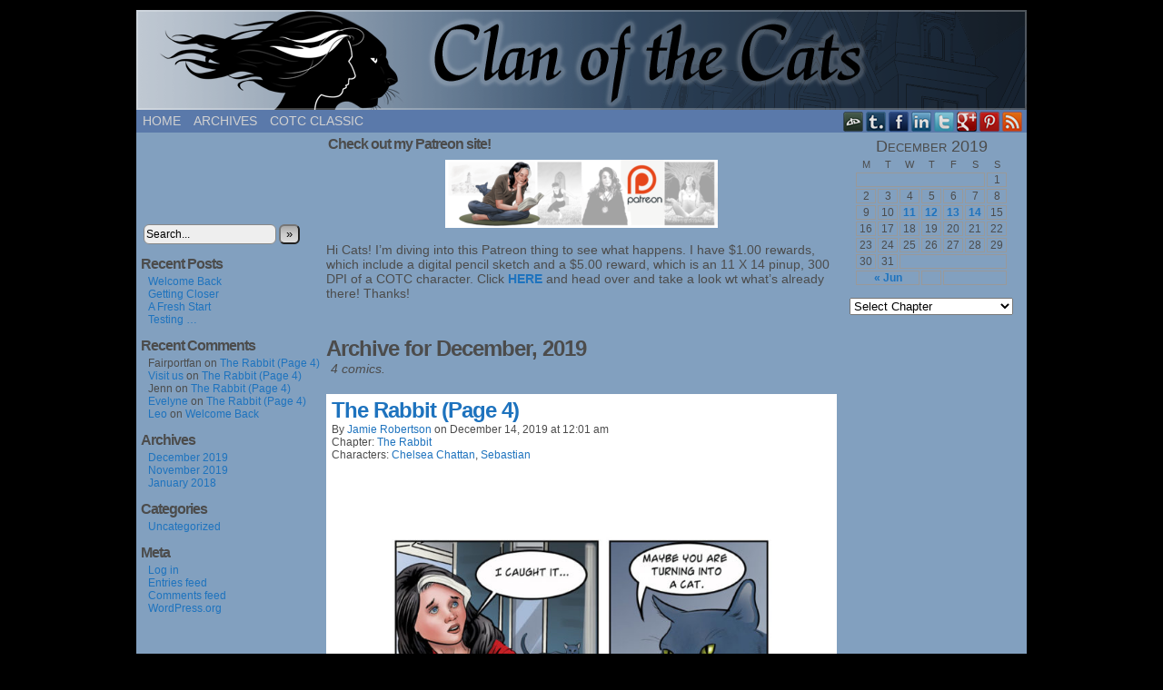

--- FILE ---
content_type: text/html; charset=UTF-8
request_url: https://clanofthecats.com/2019/12/?post_type=comic
body_size: 11482
content:
<!DOCTYPE html>
<html xmlns="http://www.w3.org/1999/xhtml" lang="en-US"> 
<head>
	<meta http-equiv="Content-Type" content="text/html; charset=UTF-8" />
	<link rel="stylesheet" href="https://clanofthecats.com/wp-content/themes/comicpress/style.css" type="text/css" media="screen" />
	<link rel="pingback" href="https://clanofthecats.com/xmlrpc.php" />
	<meta name="ComicPress" content="4.4" />
<title>Comics &#8211; Clan of the Cats</title>
<meta name='robots' content='max-image-preview:large' />
<link rel="alternate" type="application/rss+xml" title="Clan of the Cats &raquo; Feed" href="https://clanofthecats.com/feed/" />
<link rel="alternate" type="application/rss+xml" title="Clan of the Cats &raquo; Comments Feed" href="https://clanofthecats.com/comments/feed/" />
<link rel="alternate" type="application/rss+xml" title="Clan of the Cats &raquo; Comics Feed" href="https://clanofthecats.com/comic/feed/" />
<style id='wp-img-auto-sizes-contain-inline-css' type='text/css'>
img:is([sizes=auto i],[sizes^="auto," i]){contain-intrinsic-size:3000px 1500px}
/*# sourceURL=wp-img-auto-sizes-contain-inline-css */
</style>
<style id='wp-emoji-styles-inline-css' type='text/css'>

	img.wp-smiley, img.emoji {
		display: inline !important;
		border: none !important;
		box-shadow: none !important;
		height: 1em !important;
		width: 1em !important;
		margin: 0 0.07em !important;
		vertical-align: -0.1em !important;
		background: none !important;
		padding: 0 !important;
	}
/*# sourceURL=wp-emoji-styles-inline-css */
</style>
<style id='wp-block-library-inline-css' type='text/css'>
:root{--wp-block-synced-color:#7a00df;--wp-block-synced-color--rgb:122,0,223;--wp-bound-block-color:var(--wp-block-synced-color);--wp-editor-canvas-background:#ddd;--wp-admin-theme-color:#007cba;--wp-admin-theme-color--rgb:0,124,186;--wp-admin-theme-color-darker-10:#006ba1;--wp-admin-theme-color-darker-10--rgb:0,107,160.5;--wp-admin-theme-color-darker-20:#005a87;--wp-admin-theme-color-darker-20--rgb:0,90,135;--wp-admin-border-width-focus:2px}@media (min-resolution:192dpi){:root{--wp-admin-border-width-focus:1.5px}}.wp-element-button{cursor:pointer}:root .has-very-light-gray-background-color{background-color:#eee}:root .has-very-dark-gray-background-color{background-color:#313131}:root .has-very-light-gray-color{color:#eee}:root .has-very-dark-gray-color{color:#313131}:root .has-vivid-green-cyan-to-vivid-cyan-blue-gradient-background{background:linear-gradient(135deg,#00d084,#0693e3)}:root .has-purple-crush-gradient-background{background:linear-gradient(135deg,#34e2e4,#4721fb 50%,#ab1dfe)}:root .has-hazy-dawn-gradient-background{background:linear-gradient(135deg,#faaca8,#dad0ec)}:root .has-subdued-olive-gradient-background{background:linear-gradient(135deg,#fafae1,#67a671)}:root .has-atomic-cream-gradient-background{background:linear-gradient(135deg,#fdd79a,#004a59)}:root .has-nightshade-gradient-background{background:linear-gradient(135deg,#330968,#31cdcf)}:root .has-midnight-gradient-background{background:linear-gradient(135deg,#020381,#2874fc)}:root{--wp--preset--font-size--normal:16px;--wp--preset--font-size--huge:42px}.has-regular-font-size{font-size:1em}.has-larger-font-size{font-size:2.625em}.has-normal-font-size{font-size:var(--wp--preset--font-size--normal)}.has-huge-font-size{font-size:var(--wp--preset--font-size--huge)}.has-text-align-center{text-align:center}.has-text-align-left{text-align:left}.has-text-align-right{text-align:right}.has-fit-text{white-space:nowrap!important}#end-resizable-editor-section{display:none}.aligncenter{clear:both}.items-justified-left{justify-content:flex-start}.items-justified-center{justify-content:center}.items-justified-right{justify-content:flex-end}.items-justified-space-between{justify-content:space-between}.screen-reader-text{border:0;clip-path:inset(50%);height:1px;margin:-1px;overflow:hidden;padding:0;position:absolute;width:1px;word-wrap:normal!important}.screen-reader-text:focus{background-color:#ddd;clip-path:none;color:#444;display:block;font-size:1em;height:auto;left:5px;line-height:normal;padding:15px 23px 14px;text-decoration:none;top:5px;width:auto;z-index:100000}html :where(.has-border-color){border-style:solid}html :where([style*=border-top-color]){border-top-style:solid}html :where([style*=border-right-color]){border-right-style:solid}html :where([style*=border-bottom-color]){border-bottom-style:solid}html :where([style*=border-left-color]){border-left-style:solid}html :where([style*=border-width]){border-style:solid}html :where([style*=border-top-width]){border-top-style:solid}html :where([style*=border-right-width]){border-right-style:solid}html :where([style*=border-bottom-width]){border-bottom-style:solid}html :where([style*=border-left-width]){border-left-style:solid}html :where(img[class*=wp-image-]){height:auto;max-width:100%}:where(figure){margin:0 0 1em}html :where(.is-position-sticky){--wp-admin--admin-bar--position-offset:var(--wp-admin--admin-bar--height,0px)}@media screen and (max-width:600px){html :where(.is-position-sticky){--wp-admin--admin-bar--position-offset:0px}}

/*# sourceURL=wp-block-library-inline-css */
</style><style id='global-styles-inline-css' type='text/css'>
:root{--wp--preset--aspect-ratio--square: 1;--wp--preset--aspect-ratio--4-3: 4/3;--wp--preset--aspect-ratio--3-4: 3/4;--wp--preset--aspect-ratio--3-2: 3/2;--wp--preset--aspect-ratio--2-3: 2/3;--wp--preset--aspect-ratio--16-9: 16/9;--wp--preset--aspect-ratio--9-16: 9/16;--wp--preset--color--black: #000000;--wp--preset--color--cyan-bluish-gray: #abb8c3;--wp--preset--color--white: #ffffff;--wp--preset--color--pale-pink: #f78da7;--wp--preset--color--vivid-red: #cf2e2e;--wp--preset--color--luminous-vivid-orange: #ff6900;--wp--preset--color--luminous-vivid-amber: #fcb900;--wp--preset--color--light-green-cyan: #7bdcb5;--wp--preset--color--vivid-green-cyan: #00d084;--wp--preset--color--pale-cyan-blue: #8ed1fc;--wp--preset--color--vivid-cyan-blue: #0693e3;--wp--preset--color--vivid-purple: #9b51e0;--wp--preset--gradient--vivid-cyan-blue-to-vivid-purple: linear-gradient(135deg,rgb(6,147,227) 0%,rgb(155,81,224) 100%);--wp--preset--gradient--light-green-cyan-to-vivid-green-cyan: linear-gradient(135deg,rgb(122,220,180) 0%,rgb(0,208,130) 100%);--wp--preset--gradient--luminous-vivid-amber-to-luminous-vivid-orange: linear-gradient(135deg,rgb(252,185,0) 0%,rgb(255,105,0) 100%);--wp--preset--gradient--luminous-vivid-orange-to-vivid-red: linear-gradient(135deg,rgb(255,105,0) 0%,rgb(207,46,46) 100%);--wp--preset--gradient--very-light-gray-to-cyan-bluish-gray: linear-gradient(135deg,rgb(238,238,238) 0%,rgb(169,184,195) 100%);--wp--preset--gradient--cool-to-warm-spectrum: linear-gradient(135deg,rgb(74,234,220) 0%,rgb(151,120,209) 20%,rgb(207,42,186) 40%,rgb(238,44,130) 60%,rgb(251,105,98) 80%,rgb(254,248,76) 100%);--wp--preset--gradient--blush-light-purple: linear-gradient(135deg,rgb(255,206,236) 0%,rgb(152,150,240) 100%);--wp--preset--gradient--blush-bordeaux: linear-gradient(135deg,rgb(254,205,165) 0%,rgb(254,45,45) 50%,rgb(107,0,62) 100%);--wp--preset--gradient--luminous-dusk: linear-gradient(135deg,rgb(255,203,112) 0%,rgb(199,81,192) 50%,rgb(65,88,208) 100%);--wp--preset--gradient--pale-ocean: linear-gradient(135deg,rgb(255,245,203) 0%,rgb(182,227,212) 50%,rgb(51,167,181) 100%);--wp--preset--gradient--electric-grass: linear-gradient(135deg,rgb(202,248,128) 0%,rgb(113,206,126) 100%);--wp--preset--gradient--midnight: linear-gradient(135deg,rgb(2,3,129) 0%,rgb(40,116,252) 100%);--wp--preset--font-size--small: 13px;--wp--preset--font-size--medium: 20px;--wp--preset--font-size--large: 36px;--wp--preset--font-size--x-large: 42px;--wp--preset--spacing--20: 0.44rem;--wp--preset--spacing--30: 0.67rem;--wp--preset--spacing--40: 1rem;--wp--preset--spacing--50: 1.5rem;--wp--preset--spacing--60: 2.25rem;--wp--preset--spacing--70: 3.38rem;--wp--preset--spacing--80: 5.06rem;--wp--preset--shadow--natural: 6px 6px 9px rgba(0, 0, 0, 0.2);--wp--preset--shadow--deep: 12px 12px 50px rgba(0, 0, 0, 0.4);--wp--preset--shadow--sharp: 6px 6px 0px rgba(0, 0, 0, 0.2);--wp--preset--shadow--outlined: 6px 6px 0px -3px rgb(255, 255, 255), 6px 6px rgb(0, 0, 0);--wp--preset--shadow--crisp: 6px 6px 0px rgb(0, 0, 0);}:where(.is-layout-flex){gap: 0.5em;}:where(.is-layout-grid){gap: 0.5em;}body .is-layout-flex{display: flex;}.is-layout-flex{flex-wrap: wrap;align-items: center;}.is-layout-flex > :is(*, div){margin: 0;}body .is-layout-grid{display: grid;}.is-layout-grid > :is(*, div){margin: 0;}:where(.wp-block-columns.is-layout-flex){gap: 2em;}:where(.wp-block-columns.is-layout-grid){gap: 2em;}:where(.wp-block-post-template.is-layout-flex){gap: 1.25em;}:where(.wp-block-post-template.is-layout-grid){gap: 1.25em;}.has-black-color{color: var(--wp--preset--color--black) !important;}.has-cyan-bluish-gray-color{color: var(--wp--preset--color--cyan-bluish-gray) !important;}.has-white-color{color: var(--wp--preset--color--white) !important;}.has-pale-pink-color{color: var(--wp--preset--color--pale-pink) !important;}.has-vivid-red-color{color: var(--wp--preset--color--vivid-red) !important;}.has-luminous-vivid-orange-color{color: var(--wp--preset--color--luminous-vivid-orange) !important;}.has-luminous-vivid-amber-color{color: var(--wp--preset--color--luminous-vivid-amber) !important;}.has-light-green-cyan-color{color: var(--wp--preset--color--light-green-cyan) !important;}.has-vivid-green-cyan-color{color: var(--wp--preset--color--vivid-green-cyan) !important;}.has-pale-cyan-blue-color{color: var(--wp--preset--color--pale-cyan-blue) !important;}.has-vivid-cyan-blue-color{color: var(--wp--preset--color--vivid-cyan-blue) !important;}.has-vivid-purple-color{color: var(--wp--preset--color--vivid-purple) !important;}.has-black-background-color{background-color: var(--wp--preset--color--black) !important;}.has-cyan-bluish-gray-background-color{background-color: var(--wp--preset--color--cyan-bluish-gray) !important;}.has-white-background-color{background-color: var(--wp--preset--color--white) !important;}.has-pale-pink-background-color{background-color: var(--wp--preset--color--pale-pink) !important;}.has-vivid-red-background-color{background-color: var(--wp--preset--color--vivid-red) !important;}.has-luminous-vivid-orange-background-color{background-color: var(--wp--preset--color--luminous-vivid-orange) !important;}.has-luminous-vivid-amber-background-color{background-color: var(--wp--preset--color--luminous-vivid-amber) !important;}.has-light-green-cyan-background-color{background-color: var(--wp--preset--color--light-green-cyan) !important;}.has-vivid-green-cyan-background-color{background-color: var(--wp--preset--color--vivid-green-cyan) !important;}.has-pale-cyan-blue-background-color{background-color: var(--wp--preset--color--pale-cyan-blue) !important;}.has-vivid-cyan-blue-background-color{background-color: var(--wp--preset--color--vivid-cyan-blue) !important;}.has-vivid-purple-background-color{background-color: var(--wp--preset--color--vivid-purple) !important;}.has-black-border-color{border-color: var(--wp--preset--color--black) !important;}.has-cyan-bluish-gray-border-color{border-color: var(--wp--preset--color--cyan-bluish-gray) !important;}.has-white-border-color{border-color: var(--wp--preset--color--white) !important;}.has-pale-pink-border-color{border-color: var(--wp--preset--color--pale-pink) !important;}.has-vivid-red-border-color{border-color: var(--wp--preset--color--vivid-red) !important;}.has-luminous-vivid-orange-border-color{border-color: var(--wp--preset--color--luminous-vivid-orange) !important;}.has-luminous-vivid-amber-border-color{border-color: var(--wp--preset--color--luminous-vivid-amber) !important;}.has-light-green-cyan-border-color{border-color: var(--wp--preset--color--light-green-cyan) !important;}.has-vivid-green-cyan-border-color{border-color: var(--wp--preset--color--vivid-green-cyan) !important;}.has-pale-cyan-blue-border-color{border-color: var(--wp--preset--color--pale-cyan-blue) !important;}.has-vivid-cyan-blue-border-color{border-color: var(--wp--preset--color--vivid-cyan-blue) !important;}.has-vivid-purple-border-color{border-color: var(--wp--preset--color--vivid-purple) !important;}.has-vivid-cyan-blue-to-vivid-purple-gradient-background{background: var(--wp--preset--gradient--vivid-cyan-blue-to-vivid-purple) !important;}.has-light-green-cyan-to-vivid-green-cyan-gradient-background{background: var(--wp--preset--gradient--light-green-cyan-to-vivid-green-cyan) !important;}.has-luminous-vivid-amber-to-luminous-vivid-orange-gradient-background{background: var(--wp--preset--gradient--luminous-vivid-amber-to-luminous-vivid-orange) !important;}.has-luminous-vivid-orange-to-vivid-red-gradient-background{background: var(--wp--preset--gradient--luminous-vivid-orange-to-vivid-red) !important;}.has-very-light-gray-to-cyan-bluish-gray-gradient-background{background: var(--wp--preset--gradient--very-light-gray-to-cyan-bluish-gray) !important;}.has-cool-to-warm-spectrum-gradient-background{background: var(--wp--preset--gradient--cool-to-warm-spectrum) !important;}.has-blush-light-purple-gradient-background{background: var(--wp--preset--gradient--blush-light-purple) !important;}.has-blush-bordeaux-gradient-background{background: var(--wp--preset--gradient--blush-bordeaux) !important;}.has-luminous-dusk-gradient-background{background: var(--wp--preset--gradient--luminous-dusk) !important;}.has-pale-ocean-gradient-background{background: var(--wp--preset--gradient--pale-ocean) !important;}.has-electric-grass-gradient-background{background: var(--wp--preset--gradient--electric-grass) !important;}.has-midnight-gradient-background{background: var(--wp--preset--gradient--midnight) !important;}.has-small-font-size{font-size: var(--wp--preset--font-size--small) !important;}.has-medium-font-size{font-size: var(--wp--preset--font-size--medium) !important;}.has-large-font-size{font-size: var(--wp--preset--font-size--large) !important;}.has-x-large-font-size{font-size: var(--wp--preset--font-size--x-large) !important;}
/*# sourceURL=global-styles-inline-css */
</style>

<style id='classic-theme-styles-inline-css' type='text/css'>
/*! This file is auto-generated */
.wp-block-button__link{color:#fff;background-color:#32373c;border-radius:9999px;box-shadow:none;text-decoration:none;padding:calc(.667em + 2px) calc(1.333em + 2px);font-size:1.125em}.wp-block-file__button{background:#32373c;color:#fff;text-decoration:none}
/*# sourceURL=/wp-includes/css/classic-themes.min.css */
</style>
<link rel='stylesheet' id='comiceasel-style-css' href='https://clanofthecats.com/wp-content/plugins/comic-easel/css/comiceasel.css?ver=6.9' type='text/css' media='all' />
<link rel='stylesheet' id='comiceasel-navstyle-css' href='https://clanofthecats.com/wp-content/plugins/comic-easel/images/nav/silver/navstyle.css?ver=6.9' type='text/css' media='all' />
<script type="text/javascript" src="https://clanofthecats.com/wp-includes/js/jquery/jquery.min.js?ver=3.7.1" id="jquery-core-js"></script>
<script type="text/javascript" src="https://clanofthecats.com/wp-includes/js/jquery/jquery-migrate.min.js?ver=3.4.1" id="jquery-migrate-js"></script>
<script type="text/javascript" src="https://clanofthecats.com/wp-content/themes/comicpress/js/ddsmoothmenu.js?ver=6.9" id="ddsmoothmenu_js-js"></script>
<script type="text/javascript" src="https://clanofthecats.com/wp-content/themes/comicpress/js/menubar.js?ver=6.9" id="menubar_js-js"></script>
<link rel="https://api.w.org/" href="https://clanofthecats.com/wp-json/" /><link rel="EditURI" type="application/rsd+xml" title="RSD" href="https://clanofthecats.com/xmlrpc.php?rsd" />
<meta name="generator" content="WordPress 6.9" />
<meta name="Comic-Easel" content="1.15" />
<meta name="Referrer" content="" />
<meta property="og:image" content="https://clanofthecats.com/wp-content/uploads/2019/12/2019-12-14-cotc-Rabbit4-663x1024.jpg" />
<!--Customizer CSS-->
<style type="text/css">
	#page { width: 980px; max-width: 980px; }
	#add-width { width: 10px; }
	#content-column { width: 562px; max-width: 100%; }
	#sidebar-right { width: 204px; }
	#sidebar-left { width: 204px; }
	#page { background-color: #ffffff!important; }
	#header { background-color: #000000!important; }
	#menubar-wrapper { background-color: #5a79aa!important; }
	#subcontent-wrapper { background-color: #82a0bf!important; }
	.narrowcolumn, .widecolumn { background-color: #82a0bf!important; }
	.uentry, #comment-wrapper, #wp-paginav, .blognav, #pagenav { background-color: #ffffff!important; }
	#footer { background-color: #82a0bf!important; }
	body { color: #4c4c4c!important; }
	#header { color: #ffffff!important; }
	.header-info { color: #fcfcfc!important; }
	a:link, a:visited { color: #1e73be!important; }
	a:visited { color: #1e73be!important; }
	a:hover { color: #dd3333!important; }
	a:visited { color: #1e73be!important; }
	#header h1 a:link, #header h1 a:visited { color: #1e73be!important; }
	#header h1 a:hover { color: #dd3333!important; }
	.menu ul li a:link, .menu ul li a:visited, .mininav-prev a, .mininav-next a, a.menunav-rss { color: #d1d1d1!important; }
	.menu ul li a:hover, .menu ul li a.selected, .menu ul li ul li a:hover, .menunav a:hover, a.menunav-rss:hover { color: #cecece!important; }
	.menu ul li ul li a:link, .menu ul li ul li a:visited { color: #cccccc!important; }
	table#comic-nav-wrapper { background-color: #ffffff!important; }
	.comic-nav { color: #000000!important; }
	.comic-nav a:link, .comic-nav a:visited { color: #1e73be!important; }
	.comic-nav a:hover { color: #dd3333!important; }
</style>
<!--/Customizer CSS-->
      <style type="text/css">.recentcomments a{display:inline !important;padding:0 !important;margin:0 !important;}</style><style type="text/css">
	#header { width: 980px; height: 110px; background: url('https://clanofthecats.com/wp-content/uploads/2019/06/cropped-HauntedLogo5.png') top center no-repeat; overflow: hidden; }
	#header h1 { padding: 0; }
	#header h1 a { display: block; width: 980px; height: 110px; text-indent: -9999px; }
	.header-info, .header-info h1 a { padding: 0; }
</style>
	<style type="text/css" id="custom-background-css">
body.custom-background { background-color: #000000; }
</style>
	<link rel="icon" href="https://clanofthecats.com/wp-content/uploads/2018/01/Sebo.jpg" sizes="32x32" />
<link rel="icon" href="https://clanofthecats.com/wp-content/uploads/2018/01/Sebo.jpg" sizes="192x192" />
<link rel="apple-touch-icon" href="https://clanofthecats.com/wp-content/uploads/2018/01/Sebo.jpg" />
<meta name="msapplication-TileImage" content="https://clanofthecats.com/wp-content/uploads/2018/01/Sebo.jpg" />
</head>

<body class="archive date post-type-archive post-type-archive-comic custom-background wp-theme-comicpress user-guest chrome pm day thu layout-3c scheme-boxed story-young-chelsea-finds-a-rabbit">
<div id="page-wrap">
	<div id="page">
		<header id="header">
			<div class="header-info">
				<h1><a href="https://clanofthecats.com">Clan of the Cats</a></h1>
				<div class="description"></div>
			</div>
						<div class="clear"></div>
		</header>

		<div id="menubar-wrapper">
			<div class="menu-container">
								<div class="menu"><ul id="menu-home" class="menu"><li id="menu-item-62" class="menu-item menu-item-type-custom menu-item-object-custom menu-item-home menu-item-62"><a href="https://clanofthecats.com">Home</a></li>
<li id="menu-item-124" class="menu-item menu-item-type-post_type menu-item-object-page menu-item-124"><a href="https://clanofthecats.com/archives/">Archives</a></li>
<li id="menu-item-160" class="menu-item menu-item-type-custom menu-item-object-custom menu-item-160"><a href="http://www.cotclassic.com/">COTC Classic</a></li>
</ul></div>				<div class="menunav">
										<div class="menunav-social-wrapper"><a href="https://jamiecotc.deviantart.com/" target="_blank" title="my DeviantART" class="menunav-social menunav-deviantart">DeviantART</a>
<a href="http://jamiecotc.tumblr.com/" target="_blank" title="Examine my Tumblr" class="menunav-social menunav-tumblr">Tumblr</a>
<a href="https://www.facebook.com/jamiecotc" target="_blank" title="Friend on Facebook" class="menunav-social menunav-facebook">Facebook</a>
<a href="https://www.linkedin.com/in/jamiecotc/" target="_blank" title="Look at my LinkedIn" class="menunav-social menunav-linkedin">LinkedIn</a>
<a href="https://twitter.com/jamiecotc" target="_blank" title="Follow me on Twitter" class="menunav-social menunav-twitter">Twitter</a>
<a href="https://plus.google.com/u/0/+JamieRobertsoncotc" target="_blank" title="Circle me on Google+" class="menunav-social menunav-googleplus">Google+</a>
<a href="https://www.pinterest.com/jamiecotc/" target="_blank" title="Peruse my Pinterests" class="menunav-social menunav-pinterest">pinterest</a>
<a href="https://clanofthecats.com/feed/" target="_blank" title="RSS Feed" class="menunav-social menunav-rss2">RSS</a>
<div class="clear"></div></div>
									</div>
				<div class="clear"></div>
			</div>
			<div class="clear"></div>
		</div>
	<div id="content-wrapper">
	
			
	<div id="subcontent-wrapper">
<div id="sidebar-left">
    <div class="sidebar">
    <div id="text-6" class="widget widget_text">
<div class="widget-content">
			<div class="textwidget"><p><code><!-- Project Wonderful Ad Box Loader --><br />
<script type="text/javascript">
   (function(){function pw_load(){
      if(arguments.callee.z)return;else arguments.callee.z=true;
      var d=document;var s=d.createElement('script');
      var x=d.getElementsByTagName('script')[0];
      s.type='text/javascript';s.async=true;
      s.src='//www.projectwonderful.com/pwa.js';
      x.parentNode.insertBefore(s,x);}
   if (window.attachEvent){
    window.attachEvent('DOMContentLoaded',pw_load);
    window.attachEvent('onload',pw_load);}
   else{
    window.addEventListener('DOMContentLoaded',pw_load,false);
    window.addEventListener('load',pw_load,false);}})();
</script><br />
<!-- End Project Wonderful Ad Box Loader --></code></p>
<p><code><!-- Project Wonderful Ad Box Code --></p>
<div id="pw_adbox_1255_3_0"></div>
<p><script type="text/javascript"></script><br />
<noscript></p>
<map name="admap1255" id="admap1255">
<area href="http://www.projectwonderful.com/out_nojs.php?r=0&#038;c=0&#038;id=1255&#038;type=3" shape="rect" coords="0,0,160,600" title="" alt="" target="_blank" rel="noopener noreferrer" /></map>
<table cellpadding="0" cellspacing="0" style="width:160px;border-style:none;background-color:;">
<tr>
<td><img decoding="async" src="http://www.projectwonderful.com/nojs.php?id=1255&#038;type=3" style="width:160px;height:600px;border-style:none;" usemap="#admap1255" alt="" /></td>
</tr>
<tr>
<td colspan="1"><center><a style="font-size:10px;color:#FFFFFF;text-decoration:none;line-height:1.2;font-weight:bold;font-family:Tahoma, verdana,arial,helvetica,sans-serif;text-transform: none;letter-spacing:normal;text-shadow:none;white-space:normal;word-spacing:normal;" href="http://www.projectwonderful.com/advertisehere.php?id=1255&#038;type=3" target="_blank">Ads by Project Wonderful!  Your ad here, right now: $0</a></center></td>
</tr>
</table>
<p></noscript><br />
<!-- End Project Wonderful Ad Box Code --></code></p>
</div>
		</div>
<div class="clear"></div>
</div>
<div id="search-2" class="widget widget_search">
<div class="widget-content">
<form method="get" class="searchform" action="https://clanofthecats.com">
	<input type="text" value="Search..." name="s" class="s-search" onfocus="this.value=(this.value=='Search...') ? '' : this.value;" onblur="this.value=(this.value=='') ? 'Search...' : this.value;" />
	<button type="submit">&raquo;</button>
</form>
<div class="clear"></div></div>
<div class="clear"></div>
</div>

		<div id="recent-posts-2" class="widget widget_recent_entries">
<div class="widget-content">

		<h2 class="widget-title">Recent Posts</h2>

		<ul>
											<li>
					<a href="https://clanofthecats.com/2019/12/14/welcome-back/">Welcome Back</a>
									</li>
											<li>
					<a href="https://clanofthecats.com/2019/11/24/getting-closer/">Getting Closer</a>
									</li>
											<li>
					<a href="https://clanofthecats.com/2018/01/27/a-fresh-start/">A Fresh Start</a>
									</li>
											<li>
					<a href="https://clanofthecats.com/2018/01/25/hello-world/">Testing &#8230;</a>
									</li>
					</ul>

		</div>
<div class="clear"></div>
</div>
<div id="recent-comments-2" class="widget widget_recent_comments">
<div class="widget-content">
<h2 class="widget-title">Recent Comments</h2>
<ul id="recentcomments"><li class="recentcomments"><span class="comment-author-link">Fairportfan</span> on <a href="https://clanofthecats.com/comic/cotc-rabbit4/#comment-25205">The Rabbit (Page 4)</a></li><li class="recentcomments"><span class="comment-author-link"><a href="https://www.landscapingchico.com/" class="url" rel="ugc external nofollow">Visit us</a></span> on <a href="https://clanofthecats.com/comic/cotc-rabbit4/#comment-23472">The Rabbit (Page 4)</a></li><li class="recentcomments"><span class="comment-author-link">Jenn</span> on <a href="https://clanofthecats.com/comic/cotc-rabbit4/#comment-18502">The Rabbit (Page 4)</a></li><li class="recentcomments"><span class="comment-author-link"><a href="https://gust.com/companies/mon-surplus" class="url" rel="ugc external nofollow">Evelyne</a></span> on <a href="https://clanofthecats.com/comic/cotc-rabbit4/#comment-16363">The Rabbit (Page 4)</a></li><li class="recentcomments"><span class="comment-author-link"><a href="https://www.rythme-audio.fr/" class="url" rel="ugc external nofollow">Leo</a></span> on <a href="https://clanofthecats.com/2019/12/14/welcome-back/#comment-15860">Welcome Back</a></li></ul></div>
<div class="clear"></div>
</div>
<div id="archives-2" class="widget widget_archive">
<div class="widget-content">
<h2 class="widget-title">Archives</h2>

			<ul>
					<li><a href='https://clanofthecats.com/2019/12/' aria-current="page">December 2019</a></li>
	<li><a href='https://clanofthecats.com/2019/11/'>November 2019</a></li>
	<li><a href='https://clanofthecats.com/2018/01/'>January 2018</a></li>
			</ul>

			</div>
<div class="clear"></div>
</div>
<div id="categories-2" class="widget widget_categories">
<div class="widget-content">
<h2 class="widget-title">Categories</h2>

			<ul>
					<li class="cat-item cat-item-1"><a href="https://clanofthecats.com/category/uncategorized/">Uncategorized</a>
</li>
			</ul>

			</div>
<div class="clear"></div>
</div>
<div id="meta-2" class="widget widget_meta">
<div class="widget-content">
<h2 class="widget-title">Meta</h2>

		<ul>
						<li><a href="https://clanofthecats.com/wp-login.php">Log in</a></li>
			<li><a href="https://clanofthecats.com/feed/">Entries feed</a></li>
			<li><a href="https://clanofthecats.com/comments/feed/">Comments feed</a></li>

			<li><a href="https://wordpress.org/">WordPress.org</a></li>
		</ul>

		</div>
<div class="clear"></div>
</div>
    </div>
</div>
		<div id="content-column">
			<div id="content" class="narrowcolumn">		
						<div id="sidebar-over-blog" class="sidebar">
			<div id="text-12" class="widget widget_text">
<div class="widget-content">
<h2 class="widget-title">Check out my Patreon site!</h2>
			<div class="textwidget"><p><img decoding="async" class="size-medium wp-image-190 aligncenter" src="https://clanofthecats.com/wp-content/uploads/2018/11/Patreon_Logo_small-1-300x75.png" alt="" width="300" height="75" srcset="https://clanofthecats.com/wp-content/uploads/2018/11/Patreon_Logo_small-1-300x75.png 300w, https://clanofthecats.com/wp-content/uploads/2018/11/Patreon_Logo_small-1.png 750w" sizes="(max-width: 300px) 100vw, 300px" /><br />
Hi Cats! I&#8217;m diving into this Patreon thing to see what happens. I have $1.00 rewards, which include a digital pencil sketch and a $5.00 reward, which is an 11 X 14 pinup, 300 DPI of a COTC character. Click <a href="https://www.patreon.com/jamiecotc"><strong>HERE</strong> </a>and head over and take a look wt what&#8217;s already there! Thanks!</p>
<p>&nbsp;</p>
</div>
		</div>
<div class="clear"></div>
</div>
			<div class="clear"></div>
		</div>
						<h2 class="page-title">Archive for December, 2019</h2>
			<div class="archiveresults">4 comics.</div>
		<div class="clear"></div>
	<article id="post-244" class="post-244 comic type-comic status-publish has-post-thumbnail hentry tag-chelsea chapters-young-chelsea-finds-a-rabbit characters-chelsea-chattan characters-sebastian uentry postonpage-1 odd post-author-jamiecotc">
	<div class="post-content">
				<div class="post-info">
			<h2 class="post-title"><a href="https://clanofthecats.com/comic/cotc-rabbit4/">The Rabbit (Page 4)</a></h2>
			<div class="post-text">
				<span class="post-author">by <a href="https://clanofthecats.com/author/jamiecotc/" rel="author">Jamie Robertson</a></span>
<span class="posted-on">on&nbsp;</span><span class="post-date">December 14, 2019</span>
<span class="posted-at">at&nbsp;</span><span class="post-time">12:01 am</span>
<div class="comic-post-info"><div class="comic-chapter">Chapter: <a href="https://clanofthecats.com/chapter/young-chelsea-finds-a-rabbit/" rel="tag">The Rabbit</a></div><div class="comic-characters">Characters: <a href="https://clanofthecats.com/character/chelsea-chattan/" rel="tag">Chelsea Chattan</a>, <a href="https://clanofthecats.com/character/sebastian/" rel="tag">Sebastian</a></div></div>			</div>
			<div class="clear"></div>
		</div>
		<div class="clear"></div>
		<div class="entry">
			<p class="comic-thumbnail-in-archive"><a href="https://clanofthecats.com/comic/cotc-rabbit4/" rel="bookmark" title="The Rabbit (Page 4)"><img width="500" height="772" src="https://clanofthecats.com/wp-content/uploads/2019/12/2019-12-14-cotc-Rabbit4-663x1024.jpg" class="attachment-large size-large wp-post-image" alt="" decoding="async" fetchpriority="high" srcset="https://clanofthecats.com/wp-content/uploads/2019/12/2019-12-14-cotc-Rabbit4-663x1024.jpg 663w, https://clanofthecats.com/wp-content/uploads/2019/12/2019-12-14-cotc-Rabbit4-194x300.jpg 194w, https://clanofthecats.com/wp-content/uploads/2019/12/2019-12-14-cotc-Rabbit4-768x1187.jpg 768w, https://clanofthecats.com/wp-content/uploads/2019/12/2019-12-14-cotc-Rabbit4.jpg 792w" sizes="(max-width: 500px) 100vw, 500px" /></a>
</p><p>Click here to start the story. &nbsp; &nbsp;</p>
			<div class="clear"></div>
		</div>
		<div class="post-extras">
			<div class="post-tags">&#9492; Tags:&nbsp;<a href="https://clanofthecats.com/tag/chelsea/" rel="tag">Chelsea</a><br /></div>
			<div class="comment-link">
				<a href="https://clanofthecats.com/comic/cotc-rabbit4/#comments"><span class="comment-balloon">7</span> Comments</a>			</div>
						<div class="clear"></div>
		</div>
			</div>
</article>
<article id="post-242" class="post-242 comic type-comic status-publish has-post-thumbnail hentry tag-chelsea-chattan tag-rabbit tag-ruths-house tag-sebastian chapters-young-chelsea-finds-a-rabbit characters-chelsea-chattan characters-sebastian uentry postonpage-2 even post-author-jamiecotc">
	<div class="post-content">
				<div class="post-info">
			<h2 class="post-title"><a href="https://clanofthecats.com/comic/cotc-rabbit3/">The Rabbit (Page 3)</a></h2>
			<div class="post-text">
				<span class="post-author">by <a href="https://clanofthecats.com/author/jamiecotc/" rel="author">Jamie Robertson</a></span>
<span class="posted-on">on&nbsp;</span><span class="post-date">December 13, 2019</span>
<span class="posted-at">at&nbsp;</span><span class="post-time">12:01 am</span>
<div class="comic-post-info"><div class="comic-chapter">Chapter: <a href="https://clanofthecats.com/chapter/young-chelsea-finds-a-rabbit/" rel="tag">The Rabbit</a></div><div class="comic-characters">Characters: <a href="https://clanofthecats.com/character/chelsea-chattan/" rel="tag">Chelsea Chattan</a>, <a href="https://clanofthecats.com/character/sebastian/" rel="tag">Sebastian</a></div></div>			</div>
			<div class="clear"></div>
		</div>
		<div class="clear"></div>
		<div class="entry">
			<p class="comic-thumbnail-in-archive"><a href="https://clanofthecats.com/comic/cotc-rabbit3/" rel="bookmark" title="The Rabbit (Page 3)"><img width="500" height="772" src="https://clanofthecats.com/wp-content/uploads/2019/12/2019-12-13-cotc-Rabbit3-663x1024.jpg" class="attachment-large size-large wp-post-image" alt="" decoding="async" srcset="https://clanofthecats.com/wp-content/uploads/2019/12/2019-12-13-cotc-Rabbit3-663x1024.jpg 663w, https://clanofthecats.com/wp-content/uploads/2019/12/2019-12-13-cotc-Rabbit3-194x300.jpg 194w, https://clanofthecats.com/wp-content/uploads/2019/12/2019-12-13-cotc-Rabbit3-768x1187.jpg 768w, https://clanofthecats.com/wp-content/uploads/2019/12/2019-12-13-cotc-Rabbit3.jpg 792w" sizes="(max-width: 500px) 100vw, 500px" /></a>
</p><p>Click here to start the story.</p>
			<div class="clear"></div>
		</div>
		<div class="post-extras">
			<div class="post-tags">&#9492; Tags:&nbsp;<a href="https://clanofthecats.com/tag/chelsea-chattan/" rel="tag">Chelsea Chattan</a>, <a href="https://clanofthecats.com/tag/rabbit/" rel="tag">Rabbit</a>, <a href="https://clanofthecats.com/tag/ruths-house/" rel="tag">Ruth's House</a>, <a href="https://clanofthecats.com/tag/sebastian/" rel="tag">Sebastian</a><br /></div>
			<div class="comment-link">
				<a href="https://clanofthecats.com/comic/cotc-rabbit3/#respond"><span class="comment-balloon comment-balloon-empty">&nbsp;</span>Comment&nbsp;</a>			</div>
						<div class="clear"></div>
		</div>
			</div>
</article>
<article id="post-240" class="post-240 comic type-comic status-publish has-post-thumbnail hentry tag-chelsea-chattan tag-rabbit tag-ruths-house tag-sebastian chapters-young-chelsea-finds-a-rabbit characters-chelsea-chattan characters-sebastian uentry postonpage-3 odd post-author-jamiecotc">
	<div class="post-content">
				<div class="post-info">
			<h2 class="post-title"><a href="https://clanofthecats.com/comic/cotc-rabbit2/">The Rabbit (Page 2)</a></h2>
			<div class="post-text">
				<span class="post-author">by <a href="https://clanofthecats.com/author/jamiecotc/" rel="author">Jamie Robertson</a></span>
<span class="posted-on">on&nbsp;</span><span class="post-date">December 12, 2019</span>
<span class="posted-at">at&nbsp;</span><span class="post-time">12:01 am</span>
<div class="comic-post-info"><div class="comic-chapter">Chapter: <a href="https://clanofthecats.com/chapter/young-chelsea-finds-a-rabbit/" rel="tag">The Rabbit</a></div><div class="comic-characters">Characters: <a href="https://clanofthecats.com/character/chelsea-chattan/" rel="tag">Chelsea Chattan</a>, <a href="https://clanofthecats.com/character/sebastian/" rel="tag">Sebastian</a></div></div>			</div>
			<div class="clear"></div>
		</div>
		<div class="clear"></div>
		<div class="entry">
			<p class="comic-thumbnail-in-archive"><a href="https://clanofthecats.com/comic/cotc-rabbit2/" rel="bookmark" title="The Rabbit (Page 2)"><img width="500" height="772" src="https://clanofthecats.com/wp-content/uploads/2019/12/2019-12-12-cotc-Rabbit2-663x1024.jpg" class="attachment-large size-large wp-post-image" alt="" decoding="async" loading="lazy" srcset="https://clanofthecats.com/wp-content/uploads/2019/12/2019-12-12-cotc-Rabbit2-663x1024.jpg 663w, https://clanofthecats.com/wp-content/uploads/2019/12/2019-12-12-cotc-Rabbit2-194x300.jpg 194w, https://clanofthecats.com/wp-content/uploads/2019/12/2019-12-12-cotc-Rabbit2-768x1187.jpg 768w, https://clanofthecats.com/wp-content/uploads/2019/12/2019-12-12-cotc-Rabbit2.jpg 792w" sizes="auto, (max-width: 500px) 100vw, 500px" /></a>
</p><p>Click here to start the story.</p>
			<div class="clear"></div>
		</div>
		<div class="post-extras">
			<div class="post-tags">&#9492; Tags:&nbsp;<a href="https://clanofthecats.com/tag/chelsea-chattan/" rel="tag">Chelsea Chattan</a>, <a href="https://clanofthecats.com/tag/rabbit/" rel="tag">Rabbit</a>, <a href="https://clanofthecats.com/tag/ruths-house/" rel="tag">Ruth's House</a>, <a href="https://clanofthecats.com/tag/sebastian/" rel="tag">Sebastian</a><br /></div>
			<div class="comment-link">
				<a href="https://clanofthecats.com/comic/cotc-rabbit2/#comments"><span class="comment-balloon">2</span> Comments</a>			</div>
						<div class="clear"></div>
		</div>
			</div>
</article>
<article id="post-238" class="post-238 comic type-comic status-publish has-post-thumbnail hentry tag-chelsea-chattan tag-rabbit tag-ruths-house tag-sebastian chapters-young-chelsea-finds-a-rabbit characters-chelsea-chattan characters-sebastian uentry postonpage-4 even post-author-jamiecotc">
	<div class="post-content">
				<div class="post-info">
			<h2 class="post-title"><a href="https://clanofthecats.com/comic/cotc-rabbit1/">The Rabbit (Page 1)</a></h2>
			<div class="post-text">
				<span class="post-author">by <a href="https://clanofthecats.com/author/jamiecotc/" rel="author">Jamie Robertson</a></span>
<span class="posted-on">on&nbsp;</span><span class="post-date">December 11, 2019</span>
<span class="posted-at">at&nbsp;</span><span class="post-time">12:01 am</span>
<div class="comic-post-info"><div class="comic-chapter">Chapter: <a href="https://clanofthecats.com/chapter/young-chelsea-finds-a-rabbit/" rel="tag">The Rabbit</a></div><div class="comic-characters">Characters: <a href="https://clanofthecats.com/character/chelsea-chattan/" rel="tag">Chelsea Chattan</a>, <a href="https://clanofthecats.com/character/sebastian/" rel="tag">Sebastian</a></div></div>			</div>
			<div class="clear"></div>
		</div>
		<div class="clear"></div>
		<div class="entry">
			<p class="comic-thumbnail-in-archive"><a href="https://clanofthecats.com/comic/cotc-rabbit1/" rel="bookmark" title="The Rabbit (Page 1)"><img width="500" height="772" src="https://clanofthecats.com/wp-content/uploads/2019/12/2019-12-11-cotc-Rabbit1-663x1024.jpg" class="attachment-large size-large wp-post-image" alt="" decoding="async" loading="lazy" srcset="https://clanofthecats.com/wp-content/uploads/2019/12/2019-12-11-cotc-Rabbit1-663x1024.jpg 663w, https://clanofthecats.com/wp-content/uploads/2019/12/2019-12-11-cotc-Rabbit1-194x300.jpg 194w, https://clanofthecats.com/wp-content/uploads/2019/12/2019-12-11-cotc-Rabbit1-768x1187.jpg 768w, https://clanofthecats.com/wp-content/uploads/2019/12/2019-12-11-cotc-Rabbit1.jpg 792w" sizes="auto, (max-width: 500px) 100vw, 500px" /></a>
</p><p>Welcome back!</p>
			<div class="clear"></div>
		</div>
		<div class="post-extras">
			<div class="post-tags">&#9492; Tags:&nbsp;<a href="https://clanofthecats.com/tag/chelsea-chattan/" rel="tag">Chelsea Chattan</a>, <a href="https://clanofthecats.com/tag/rabbit/" rel="tag">Rabbit</a>, <a href="https://clanofthecats.com/tag/ruths-house/" rel="tag">Ruth's House</a>, <a href="https://clanofthecats.com/tag/sebastian/" rel="tag">Sebastian</a><br /></div>
			<div class="comment-link">
				<a href="https://clanofthecats.com/comic/cotc-rabbit1/#comments"><span class="comment-balloon">1</span> Comment</a>			</div>
						<div class="clear"></div>
		</div>
			</div>
</article>
	<div class="clear"></div>
		

								</div>
		</div>
<div id="sidebar-right">
    <div class="sidebar">
        <div id="ceo_calendar_widget-2" class="widget ceo_calendar_widget">
<div class="widget-content">
			<div id="wp-calendar-head"></div>
			<div id="wp-calendar-wrap">
							<table id="wp-calendar" summary="Calendar">
	<caption>December 2019</caption>
	<thead>
	<tr>
		<th scope="col" title="Monday">M</th>
		<th scope="col" title="Tuesday">T</th>
		<th scope="col" title="Wednesday">W</th>
		<th scope="col" title="Thursday">T</th>
		<th scope="col" title="Friday">F</th>
		<th scope="col" title="Saturday">S</th>
		<th scope="col" title="Sunday">S</th>
	</tr>
	</thead>

	<tfoot>
	<tr>
		<td colspan="3" id="prev"><a href="https://clanofthecats.com/2019/06/?post_type=comic" title="View posts for June 2019">&laquo; Jun</a></td>
		<td class="pad">&nbsp;</td>
		<td colspan="3" id="next" class="pad">&nbsp;</td>
	</tr>
	</tfoot>

	<tbody>
	<tr>
		<td colspan="6" class="pad">&nbsp;</td><td>1</td>
	</tr>
	<tr>
		<td>2</td><td>3</td><td>4</td><td>5</td><td>6</td><td>7</td><td>8</td>
	</tr>
	<tr>
		<td>9</td><td>10</td><td><a href="https://clanofthecats.com/2019/12/11/?post_type=comic">11</a></td><td><a href="https://clanofthecats.com/2019/12/12/?post_type=comic">12</a></td><td><a href="https://clanofthecats.com/2019/12/13/?post_type=comic">13</a></td><td><a href="https://clanofthecats.com/2019/12/14/?post_type=comic">14</a></td><td>15</td>
	</tr>
	<tr>
		<td>16</td><td>17</td><td>18</td><td>19</td><td>20</td><td>21</td><td>22</td>
	</tr>
	<tr>
		<td>23</td><td>24</td><td>25</td><td>26</td><td>27</td><td>28</td><td>29</td>
	</tr>
	<tr>
		<td>30</td><td>31</td>
		<td class="pad" colspan="5">&nbsp;</td>
	</tr>
	</tbody>
	</table>			</div>
			<div id="wp-calendar-foot"></div>
		</div>
<div class="clear"></div>
</div>
<div id="ceo_comic_archive_dropdown_widget-2" class="widget ceo_comic_archive_dropdown_widget">
<div class="widget-content">
<form id="chapter-select" class="chapter-select" method="get">
<select  name='chapter' id='chapter' class='postform' onchange="document.location.href=this.options[this.selectedIndex].value;">
	<option value='0' selected='selected'>Select Chapter</option>
	<option class="level-0" value="https://clanofthecats.com/comic/cotc-reunion/">The Reunion&nbsp;&nbsp;(10)</option>
	<option class="level-0" value="https://clanofthecats.com/comic/the-glamour/">Etc&nbsp;&nbsp;(2)</option>
	<option class="level-0" value="https://clanofthecats.com/comic/cotc-rabbit1/">The Rabbit&nbsp;&nbsp;(4)</option>
</select>
	<noscript>
		<input type="submit" value="View" />
	</noscript>
</form>
</div>
<div class="clear"></div>
</div>
<div id="text-7" class="widget widget_text">
<div class="widget-content">
			<div class="textwidget"><p><center><code><!-- Project Wonderful Ad Box Code --></p>
<div id="pw_adbox_1255_3_0"></div>
<p><script type="text/javascript"></script><br />
<noscript></p>
<map name="admap1255" id="admap1255">
<area href="http://www.projectwonderful.com/out_nojs.php?r=0&#038;c=0&#038;id=1255&#038;type=3" shape="rect" coords="0,0,160,600" title="" alt="" target="_blank" rel="noopener noreferrer" /></map>
<table cellpadding="0" cellspacing="0" style="width:160px;border-style:none;background-color:;">
<tr>
<td><img decoding="async" src="http://www.projectwonderful.com/nojs.php?id=1255&#038;type=3" style="width:160px;height:600px;border-style:none;" usemap="#admap1255" alt="" /></td>
</tr>
<tr>
<td colspan="1"><center><a style="font-size:10px;color:#FFFFFF;text-decoration:none;line-height:1.2;font-weight:bold;font-family:Tahoma, verdana,arial,helvetica,sans-serif;text-transform: none;letter-spacing:normal;text-shadow:none;white-space:normal;word-spacing:normal;" href="http://www.projectwonderful.com/advertisehere.php?id=1255&#038;type=3" target="_blank">Ads by Project Wonderful!  Your ad here, right now: $0</a></center></td>
</tr>
</table>
<p></noscript><br />
<!-- End Project Wonderful Ad Box Code --></code></center></p>
<p><center><code><!-- Project Wonderful Ad Box Code --></p>
<div id="pw_adbox_73408_2_0"></div>
<p><script type="text/javascript"></script><br />
<noscript></p>
<map name="admap73408" id="admap73408">
<area href="http://www.projectwonderful.com/out_nojs.php?r=0&#038;c=0&#038;id=73408&#038;type=2" shape="rect" coords="0,0,117,30" title="" alt="" target="_blank" rel="noopener noreferrer" />
<area href="http://www.projectwonderful.com/out_nojs.php?r=1&#038;c=0&#038;id=73408&#038;type=2" shape="rect" coords="0,30,117,60" title="" alt="" target="_blank" rel="noopener noreferrer" />
<area href="http://www.projectwonderful.com/out_nojs.php?r=2&#038;c=0&#038;id=73408&#038;type=2" shape="rect" coords="0,60,117,90" title="" alt="" target="_blank" rel="noopener noreferrer" />
<area href="http://www.projectwonderful.com/out_nojs.php?r=3&#038;c=0&#038;id=73408&#038;type=2" shape="rect" coords="0,90,117,120" title="" alt="" target="_blank" rel="noopener noreferrer" /></map>
<table cellpadding="0" cellspacing="0" style="width:117px;border-style:none;background-color:;">
<tr>
<td><img decoding="async" src="http://www.projectwonderful.com/nojs.php?id=73408&#038;type=2" style="width:117px;height:120px;border-style:none;" usemap="#admap73408" alt="" /></td>
</tr>
<tr>
<td colspan="1"><center><a style="font-size:10px;color:#0000ff;text-decoration:none;line-height:1.2;font-weight:bold;font-family:Tahoma, verdana,arial,helvetica,sans-serif;text-transform: none;letter-spacing:normal;text-shadow:none;white-space:normal;word-spacing:normal;" href="http://www.projectwonderful.com/advertisehere.php?id=73408&#038;type=2" target="_blank">Ads by Project Wonderful!  Your ad here, right now: $0</a></center></td>
</tr>
</table>
<p></noscript><br />
<!-- End Project Wonderful Ad Box Code --></code></center></p>
</div>
		</div>
<div class="clear"></div>
</div>
    </div>
</div>		<div class="clear"></div>
	</div>
</div>
		<footer id="footer">
				<div id="footer-sidebar-wrapper">
				<div id="sidebar-footer" class="sidebar">
			<div id="widget_comicpress_classic_bookmark-2" class="widget widget_widget_comicpress_classic_bookmark">
<div class="widget-content">
	<div class="classic-bookmark">
		<script type="text/javascript">
			<!--

				/* Bookmark Config Settings */

				var cl = 31;
				var imgTag = 'https://clanofthecats.com/wp-content/themes/comicpress/images/1.gif';		//add tag comic
				var imgClearOff = 'https://clanofthecats.com/wp-content/themes/comicpress/images/3a.gif';	//no comic tagged, clear not possible
				var imgGotoOff = 'https://clanofthecats.com/wp-content/themes/comicpress/images/2a.gif';	//no comic tagged, goto not possible
				var imgClearOn = 'https://clanofthecats.com/wp-content/themes/comicpress/images/3.gif';	//clear a tag, shows when comic previously tagged
				var imgGotoOn = 'https://clanofthecats.com/wp-content/themes/comicpress/images/2.gif';		//shows when a comic is tagged  
				var imgInfo = 'https://clanofthecats.com/wp-content/themes/comicpress/images/4.gif';  		//img that displays the help
				var comicDir = '/'; 		//alter this if you run multiple comics in different directories on your site.

				/* Now write out the applicable links */

				createCookie('t', 1);
				var c = readCookie('t');
				if(c && document.getElementById) {
					var l = readCookie('bm');
					var gt = imgGotoOff;
					var ct = imgClearOff;
					if(l) {
						gt = imgGotoOn;
						ct = imgClearOn;
					}
					document.write('<div id="bmh"><strong>BOOKMARK<\/strong><br />Click "Tag Page" to bookmark a page. When you return to the site, click "Goto Tag" to continue where you left off.<\/div>');
					document.write('<a href="#" onClick="bmhome();return false;"><img src="'+imgTag+'" alt="Tag This Page" border="0"><\/a>');
					document.write('<a href="#" onClick="gto();return false;"><img src="'+gt+'" alt="Goto Tag" border="0" id="gtc"><\/a>');
					document.write('<a href="#" onClick="bmc();return false;"><img src="'+ct+'" alt="Clear Tag" border="0" id="rmc"><\/a>');
					document.write('<a href="#" onMouseOver="document.getElementById(\'bmh\').style.visibility=\'visible\';" onMouseOut="document.getElementById(\'bmh\').style.visibility=\'hidden\';" onClick="return false;"><img src="'+imgInfo+'" alt="Info" border="0" \/><\/a>');
				}

				/* Below are our functions for this little script */

					function bmhome() {
						if(document.getElementById) {
							document.getElementById('gtc').src = imgGotoOn;
							document.getElementById('rmc').src = imgClearOn;
						}
													createCookie("bm", "https://clanofthecats.com/comic/cotc-rabbit1/", cl);
											}

				function bm() {
					if(document.getElementById) {
						document.getElementById('gtc').src = imgGotoOn;
						document.getElementById('rmc').src = imgClearOn;
					}
					createCookie("bm", window.location, cl);
				}

				function bmc() {
					if(document.getElementById) {
						document.getElementById('gtc').src = imgGotoOff;
						document.getElementById('rmc').src = imgClearOff;
					}
					createCookie("bm","",-1);
				}
		      
				function gto() {
					var g = readCookie('bm');
					if(g) {
						window.location = g;
					}	
				}

				/* The follow functions have been borrowed from Peter-Paul Koch. Please find them here: http://www.quirksmode.org */

				function createCookie(name,value,days) {
					if (days) {
						var date = new Date();
						date.setTime(date.getTime()+(days*24*60*60*1000));
						var expires = "; expires="+date.toGMTString();
					} else var expires = "";
					document.cookie = name+"="+value+expires+"; path="+comicDir;
				}
				function readCookie(name) {
					var nameEQ = name + "=";
					var ca = document.cookie.split(';');
					for(var i=0;i < ca.length;i++) {
						var c = ca[i];
						while (c.charAt(0)==' ') c = c.substring(1,c.length);
						if (c.indexOf(nameEQ) == 0) return c.substring(nameEQ.length,c.length);
					}
					return null;
				}
			//-->
		</script>
	</div>
</div>
<div class="clear"></div>
</div>
			<div class="clear"></div>
		</div>
			</div>
		<div class="clear"></div>
		<div id="footer-menubar-wrapper">
						<div class="clear"></div>
		</div>
		<p class="copyright-info">
&copy;2011-2019 <a href="https://clanofthecats.com">Clan of the Cats</a> <span class="footer-pipe">|</span> Powered by <a href="http://wordpress.org/">WordPress</a> with <a href="http://frumph.net">ComicPress</a>
<span class="footer-subscribe"><span class="footer-pipe">|</span> Subscribe: <a href="https://clanofthecats.com/feed/">RSS</a>
</span>
<span class="footer-uptotop"><span class="footer-pipe">|</span> <a href="" onclick="scrollup(); return false;">Back to Top &uarr;</a></span>
</p>
			</footer>	
		</div> <!-- // #page -->
</div> <!-- / #page-wrap -->
<script type="speculationrules">
{"prefetch":[{"source":"document","where":{"and":[{"href_matches":"/*"},{"not":{"href_matches":["/wp-*.php","/wp-admin/*","/wp-content/uploads/*","/wp-content/*","/wp-content/plugins/*","/wp-content/themes/comicpress/*","/*\\?(.+)"]}},{"not":{"selector_matches":"a[rel~=\"nofollow\"]"}},{"not":{"selector_matches":".no-prefetch, .no-prefetch a"}}]},"eagerness":"conservative"}]}
</script>
<script type="text/javascript" src="https://clanofthecats.com/wp-content/plugins/comic-easel/js/keynav.js" id="ceo_keynav-js"></script>
<script type="text/javascript" src="https://clanofthecats.com/wp-content/themes/comicpress/js/scroll.js" id="comicpress_scroll-js"></script>
<script type="text/javascript" src="https://clanofthecats.com/wp-content/themes/comicpress/js/cvi_text_lib.js" id="themetricks_historic1-js"></script>
<script type="text/javascript" src="https://clanofthecats.com/wp-content/themes/comicpress/js/instant.js" id="themetricks_historic2-js"></script>
<script id="wp-emoji-settings" type="application/json">
{"baseUrl":"https://s.w.org/images/core/emoji/17.0.2/72x72/","ext":".png","svgUrl":"https://s.w.org/images/core/emoji/17.0.2/svg/","svgExt":".svg","source":{"concatemoji":"https://clanofthecats.com/wp-includes/js/wp-emoji-release.min.js?ver=6.9"}}
</script>
<script type="module">
/* <![CDATA[ */
/*! This file is auto-generated */
const a=JSON.parse(document.getElementById("wp-emoji-settings").textContent),o=(window._wpemojiSettings=a,"wpEmojiSettingsSupports"),s=["flag","emoji"];function i(e){try{var t={supportTests:e,timestamp:(new Date).valueOf()};sessionStorage.setItem(o,JSON.stringify(t))}catch(e){}}function c(e,t,n){e.clearRect(0,0,e.canvas.width,e.canvas.height),e.fillText(t,0,0);t=new Uint32Array(e.getImageData(0,0,e.canvas.width,e.canvas.height).data);e.clearRect(0,0,e.canvas.width,e.canvas.height),e.fillText(n,0,0);const a=new Uint32Array(e.getImageData(0,0,e.canvas.width,e.canvas.height).data);return t.every((e,t)=>e===a[t])}function p(e,t){e.clearRect(0,0,e.canvas.width,e.canvas.height),e.fillText(t,0,0);var n=e.getImageData(16,16,1,1);for(let e=0;e<n.data.length;e++)if(0!==n.data[e])return!1;return!0}function u(e,t,n,a){switch(t){case"flag":return n(e,"\ud83c\udff3\ufe0f\u200d\u26a7\ufe0f","\ud83c\udff3\ufe0f\u200b\u26a7\ufe0f")?!1:!n(e,"\ud83c\udde8\ud83c\uddf6","\ud83c\udde8\u200b\ud83c\uddf6")&&!n(e,"\ud83c\udff4\udb40\udc67\udb40\udc62\udb40\udc65\udb40\udc6e\udb40\udc67\udb40\udc7f","\ud83c\udff4\u200b\udb40\udc67\u200b\udb40\udc62\u200b\udb40\udc65\u200b\udb40\udc6e\u200b\udb40\udc67\u200b\udb40\udc7f");case"emoji":return!a(e,"\ud83e\u1fac8")}return!1}function f(e,t,n,a){let r;const o=(r="undefined"!=typeof WorkerGlobalScope&&self instanceof WorkerGlobalScope?new OffscreenCanvas(300,150):document.createElement("canvas")).getContext("2d",{willReadFrequently:!0}),s=(o.textBaseline="top",o.font="600 32px Arial",{});return e.forEach(e=>{s[e]=t(o,e,n,a)}),s}function r(e){var t=document.createElement("script");t.src=e,t.defer=!0,document.head.appendChild(t)}a.supports={everything:!0,everythingExceptFlag:!0},new Promise(t=>{let n=function(){try{var e=JSON.parse(sessionStorage.getItem(o));if("object"==typeof e&&"number"==typeof e.timestamp&&(new Date).valueOf()<e.timestamp+604800&&"object"==typeof e.supportTests)return e.supportTests}catch(e){}return null}();if(!n){if("undefined"!=typeof Worker&&"undefined"!=typeof OffscreenCanvas&&"undefined"!=typeof URL&&URL.createObjectURL&&"undefined"!=typeof Blob)try{var e="postMessage("+f.toString()+"("+[JSON.stringify(s),u.toString(),c.toString(),p.toString()].join(",")+"));",a=new Blob([e],{type:"text/javascript"});const r=new Worker(URL.createObjectURL(a),{name:"wpTestEmojiSupports"});return void(r.onmessage=e=>{i(n=e.data),r.terminate(),t(n)})}catch(e){}i(n=f(s,u,c,p))}t(n)}).then(e=>{for(const n in e)a.supports[n]=e[n],a.supports.everything=a.supports.everything&&a.supports[n],"flag"!==n&&(a.supports.everythingExceptFlag=a.supports.everythingExceptFlag&&a.supports[n]);var t;a.supports.everythingExceptFlag=a.supports.everythingExceptFlag&&!a.supports.flag,a.supports.everything||((t=a.source||{}).concatemoji?r(t.concatemoji):t.wpemoji&&t.twemoji&&(r(t.twemoji),r(t.wpemoji)))});
//# sourceURL=https://clanofthecats.com/wp-includes/js/wp-emoji-loader.min.js
/* ]]> */
</script>
</body>
</html>